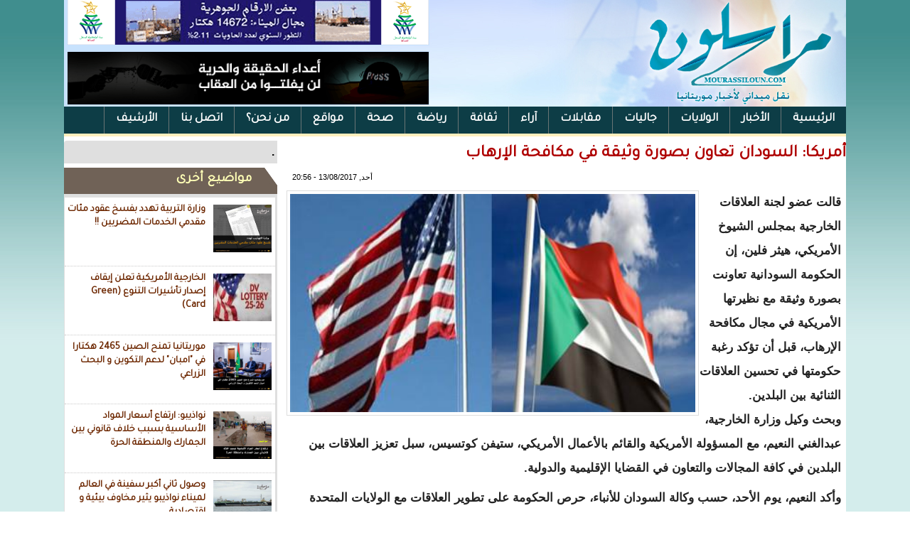

--- FILE ---
content_type: text/html; charset=utf-8
request_url: https://mourassiloun.com/node/1245
body_size: 6738
content:
<!DOCTYPE html>

<html lang="ar">

<head>

	<meta http-equiv="Content-Type" content="text/html; charset=utf-8" />
<link rel="canonical" href="/node/1245" />
<link rel="shortlink" href="/node/1245" />
<link rel="shortcut icon" href="https://mourassiloun.com/misc/favicon.ico" type="image/vnd.microsoft.icon" />
	<link type="text/css" rel="stylesheet" href="https://mourassiloun.com/sites/default/files/css/css_R-slMEj6rJBamqClUE8NGYB_qxwBfAW582ITDGL3RBQ.css" media="all" />
<link type="text/css" rel="stylesheet" href="https://mourassiloun.com/sites/default/files/css/css_BW3KdIUU449KvZrnedqF_baUzHBr0J7SkaOJOQ9adIc.css" media="all" />
<link type="text/css" rel="stylesheet" href="https://mourassiloun.com/sites/default/files/css/css_3zENxvMuq3-DMwC-D87OQi7mP85lmmFo2lvBzYYUn-s.css" media="all" />
<link type="text/css" rel="stylesheet" href="https://mourassiloun.com/sites/default/files/css/css_oBWuWURHbkIlM-LaSmBZGt_BUzhMIRlmE6tnDLcKGzo.css" media="all" />
	<script type="text/javascript" src="https://mourassiloun.com/sites/default/files/js/js_yMSKTzBO0KmozyLwajzFOrrt_kto_9mtccAkb0rm7gc.js"></script>
<script type="text/javascript" src="https://mourassiloun.com/sites/default/files/js/js_dDOuu0-iwFMQkdY3Hz188GIXTo-KxnFTEEsY1ZuXcuw.js"></script>
<script type="text/javascript">
<!--//--><![CDATA[//><!--
(function(i,s,o,g,r,a,m){i["GoogleAnalyticsObject"]=r;i[r]=i[r]||function(){(i[r].q=i[r].q||[]).push(arguments)},i[r].l=1*new Date();a=s.createElement(o),m=s.getElementsByTagName(o)[0];a.async=1;a.src=g;m.parentNode.insertBefore(a,m)})(window,document,"script","https://www.google-analytics.com/analytics.js","ga");ga("create", "UA-16190777-57", {"cookieDomain":"auto"});ga("set", "anonymizeIp", true);ga("send", "pageview");
//--><!]]>
</script>
<script type="text/javascript">
<!--//--><![CDATA[//><!--
window.a2a_config=window.a2a_config||{};window.da2a={done:false,html_done:false,script_ready:false,script_load:function(){var a=document.createElement('script'),s=document.getElementsByTagName('script')[0];a.type='text/javascript';a.async=true;a.src='https://static.addtoany.com/menu/page.js';s.parentNode.insertBefore(a,s);da2a.script_load=function(){};},script_onready:function(){da2a.script_ready=true;if(da2a.html_done)da2a.init();},init:function(){for(var i=0,el,target,targets=da2a.targets,length=targets.length;i<length;i++){el=document.getElementById('da2a_'+(i+1));target=targets[i];a2a_config.linkname=target.title;a2a_config.linkurl=target.url;if(el){a2a.init('page',{target:el});el.id='';}da2a.done=true;}da2a.targets=[];}};(function ($){Drupal.behaviors.addToAny = {attach: function (context, settings) {if (context !== document && window.da2a) {if(da2a.script_ready)a2a.init_all();da2a.script_load();}}}})(jQuery);a2a_config.callbacks=a2a_config.callbacks||[];a2a_config.callbacks.push({ready:da2a.script_onready});a2a_config.overlays=a2a_config.overlays||[];a2a_config.templates=a2a_config.templates||{};
//--><!]]>
</script>
<script type="text/javascript">
<!--//--><![CDATA[//><!--
jQuery.extend(Drupal.settings, {"basePath":"\/","pathPrefix":"","ajaxPageState":{"theme":"mourassiloun","theme_token":"F-h8CBl0dXClMVr3tse-YBbK6_D2lkTjElibbYX6sFg","js":{"modules\/statistics\/statistics.js":1,"0":1,"misc\/jquery.js":1,"misc\/jquery-extend-3.4.0.js":1,"misc\/jquery-html-prefilter-3.5.0-backport.js":1,"misc\/jquery.once.js":1,"misc\/drupal.js":1,"public:\/\/languages\/ar_-Pt11HO12EOvwFpLptK_8VCFN5fNuLTvdaDOGMjm_LY.js":1,"sites\/all\/modules\/jcaption\/jcaption.js":1,"sites\/all\/modules\/google_analytics\/googleanalytics.js":1,"1":1,"2":1},"css":{"modules\/system\/system.base.css":1,"modules\/system\/system.base-rtl.css":1,"modules\/system\/system.menus.css":1,"modules\/system\/system.menus-rtl.css":1,"modules\/system\/system.messages.css":1,"modules\/system\/system.messages-rtl.css":1,"modules\/system\/system.theme.css":1,"modules\/system\/system.theme-rtl.css":1,"modules\/comment\/comment.css":1,"modules\/comment\/comment-rtl.css":1,"modules\/field\/theme\/field.css":1,"modules\/field\/theme\/field-rtl.css":1,"modules\/node\/node.css":1,"modules\/user\/user.css":1,"modules\/user\/user-rtl.css":1,"sites\/all\/modules\/views\/css\/views.css":1,"sites\/all\/modules\/views\/css\/views-rtl.css":1,"sites\/all\/modules\/ckeditor\/css\/ckeditor.css":1,"sites\/all\/modules\/ckeditor\/css\/ckeditor-rtl.css":1,"sites\/all\/modules\/ctools\/css\/ctools.css":1,"sites\/all\/modules\/addtoany\/addtoany.css":1,"sites\/all\/themes\/mourassiloun\/style.css":1}},"jcaption":{"jcaption_selectors":[".content .content img"],"jcaption_alt_title":"title","jcaption_requireText":1,"jcaption_copyStyle":0,"jcaption_removeStyle":0,"jcaption_removeClass":0,"jcaption_removeAlign":0,"jcaption_copyAlignmentToClass":0,"jcaption_copyFloatToClass":1,"jcaption_copyClassToClass":0,"jcaption_autoWidth":1,"jcaption_keepLink":0,"jcaption_styleMarkup":"mmmm","jcaption_animate":0,"jcaption_showDuration":"200","jcaption_hideDuration":"200"},"googleanalytics":{"trackOutbound":1,"trackMailto":1,"trackDownload":1,"trackDownloadExtensions":"7z|aac|arc|arj|asf|asx|avi|bin|csv|doc(x|m)?|dot(x|m)?|exe|flv|gif|gz|gzip|hqx|jar|jpe?g|js|mp(2|3|4|e?g)|mov(ie)?|msi|msp|pdf|phps|png|ppt(x|m)?|pot(x|m)?|pps(x|m)?|ppam|sld(x|m)?|thmx|qtm?|ra(m|r)?|sea|sit|tar|tgz|torrent|txt|wav|wma|wmv|wpd|xls(x|m|b)?|xlt(x|m)|xlam|xml|z|zip"},"statistics":{"data":{"nid":"1245"},"url":"\/modules\/statistics\/statistics.php"}});
//--><!]]>
</script>
	<!--[if lt IE 9]>
		<script src="http://html5shiv.googlecode.com/svn/trunk/html5.js"></script>
	<![endif]-->
  <title>أمريكا: السودان تعاون بصورة وثيقة في مكافحة الإرهاب | صحيفة مراسلون</title>

</head>
 
<body class="html not-front not-logged-in no-sidebars page-node page-node- page-node-1245 node-type-article">
	
		
	<div id="wrapper">
<div id="a">
 <div id="header">
  <div id="banner"><div id="block-block-8" class="block block-block">

    
  <div class="content">
    <p><img alt="" src="/sites/default/files/images/port_508_65.gif" /></p>
<p><img alt="" src="https://mourassiloun.com/sites/default/files/images/press.gif" style="height:74px; width:508px" /></p>
  </div>
</div>
 </div>
 </div>
  
 <div id="topmenu"><div id="block-system-main-menu" class="block block-system block-menu">

    <h2>القائمة الرئيسية</h2>
  
  <div class="content">
    <ul class="menu"><li class="first leaf"><a href="/" title="">الرئيسية</a></li>
<li class="leaf"><a href="/news" title="">الأخبار</a></li>
<li class="leaf"><a href="/willaya" title="">الولايات</a></li>
<li class="leaf"><a href="/mauritanien_de_l_exterieur" title="">جاليات</a></li>
<li class="leaf"><a href="/interview" title="">مقابلات</a></li>
<li class="leaf"><a href="/articles" title="">آراء</a></li>
<li class="leaf"><a href="/culture" title="">ثقافة</a></li>
<li class="leaf"><a href="/sport" title="">رياضة</a></li>
<li class="leaf"><a href="/sante" title="">صحة</a></li>
<li class="leaf"><a href="/node/836">مواقع</a></li>
<li class="leaf"><a href="/node/835">من نحن؟</a></li>
<li class="leaf"><a href="/node/834" title="طاقم موقع مراسلون">اتصل بنا</a></li>
<li class="leaf"><a href="https://mourassiloun.com/www" title="">الأرشيف</a></li>
<li class="last leaf"><a href="/facebook" title="">الفيس بوك</a></li>
</ul>  </div>
</div>
</div>
  
  
<div id="cont">
	<div id="top1"></div>


	
	<div id="left"><div id="block-block-10" class="block block-block">

    
  <div class="content">
    <p> .</p>
  </div>
</div>
<div id="block-views-view4-block-2" class="block block-views">

    <h2>مواضيع أخرى</h2>
  
  <div class="content">
    <div class="view view-view4 view-id-view4 view-display-id-block_2 view-dom-id-8865d5c5284089173d451ef4ab680beb">
        
  
  
      <div class="view-content">
      <div class="all_news_item">    <ul class="news_item">          <li class="views-row views-row-1 views-row-odd views-row-first">  
  <div class="views-field views-field-field-image">        <div class="field-content latest_img"><img typeof="foaf:Image" src="https://mourassiloun.com/sites/default/files/styles/thumbnail/public/field/image/T401768349570427.png?itok=CaDfEH2V" width="100" height="86" alt="" /></div>  </div>  
  <div class="views-field views-field-title">        <span class="field-content"><a href="/node/38447">وزارة التربية  تهدد بفسخ عقود مئات مقدمي الخدمات المضربين !!</a></span>  </div></li>
          <li class="views-row views-row-2 views-row-even">  
  <div class="views-field views-field-field-image">        <div class="field-content latest_img"><img typeof="foaf:Image" src="https://mourassiloun.com/sites/default/files/styles/thumbnail/public/field/image/IMG_20260113_161432.jpg?itok=eyXpyBSR" width="100" height="56" alt="" /></div>  </div>  
  <div class="views-field views-field-title">        <span class="field-content"><a href="/node/38439">الخارجية الأمريكية تعلن إيقاف إصدار تأشيرات التنوع (Green Card)</a></span>  </div></li>
          <li class="views-row views-row-3 views-row-odd">  
  <div class="views-field views-field-field-image">        <div class="field-content latest_img"><img typeof="foaf:Image" src="https://mourassiloun.com/sites/default/files/styles/thumbnail/public/field/image/T401768252665783.png?itok=_g5RIDg_" width="100" height="86" alt="" /></div>  </div>  
  <div class="views-field views-field-title">        <span class="field-content"><a href="/node/38432">موريتانيا تمنح الصين 2465 هكتارا في &quot;امبان&quot; لدعم التكوين و البحث الزراعي</a></span>  </div></li>
          <li class="views-row views-row-4 views-row-even">  
  <div class="views-field views-field-field-image">        <div class="field-content latest_img"><img typeof="foaf:Image" src="https://mourassiloun.com/sites/default/files/styles/thumbnail/public/field/image/T401768223447411.png?itok=znaohh4N" width="100" height="86" alt="" /></div>  </div>  
  <div class="views-field views-field-title">        <span class="field-content"><a href="/node/38428">نواذيبو: ارتفاع أسعار المواد الأساسية بسبب خلاف قانوني بين الجمارك والمنطقة الحرة</a></span>  </div></li>
          <li class="views-row views-row-5 views-row-odd">  
  <div class="views-field views-field-field-image">        <div class="field-content latest_img"><img typeof="foaf:Image" src="https://mourassiloun.com/sites/default/files/styles/thumbnail/public/field/image/T401768135462196.png?itok=tjVRG1GL" width="100" height="86" alt="" /></div>  </div>  
  <div class="views-field views-field-title">        <span class="field-content"><a href="/node/38410">وصول ثاني أكبر سفينة في العالم لميناء نواذيبو يثير مخاوف بيئية و اقتصادية</a></span>  </div></li>
          <li class="views-row views-row-6 views-row-even views-row-last">  
  <div class="views-field views-field-field-image">        <div class="field-content latest_img"><img typeof="foaf:Image" src="https://mourassiloun.com/sites/default/files/styles/thumbnail/public/field/image/thumb_1260x800_695d0ace6f7f2_teGjecPgcq.jpeg?itok=X1r1ghxT" width="100" height="63" alt="" /></div>  </div>  
  <div class="views-field views-field-title">        <span class="field-content"><a href="/node/38409">&quot;كوسموس&quot; تعلن إنتاج قرابة 3 مليون طن من الغاز من حقل آحميم في 2025</a></span>  </div></li>
      </ul></div>    </div>
  
  
  
  
  
  
</div>  </div>
</div>
</div>
	
		<div id="right_wall">

		<div id="content">

			
<div id="slid"></div>

<div id="bottom"></div>
<div id="title"><h2>أمريكا: السودان تعاون بصورة وثيقة في مكافحة الإرهاب</h2></div>
							
			<div id="block-system-main" class="block block-system">

    
  <div class="content">
    

<div id="node-1245" class="node node-article clearfix" about="/node/1245" typeof="sioc:Item foaf:Document">

      <span property="dc:title" content="أمريكا: السودان تعاون بصورة وثيقة في مكافحة الإرهاب" class="rdf-meta element-hidden"></span> <span class="date"> <span property="dc:date dc:created" content="2017-08-13T20:56:44+00:00" datatype="xsd:dateTime">أحد, 13/08/2017 - 20:56</span></span>
  
  <article class="content clearfix">
    <div class="field field-name-field-image field-type-image field-label-hidden"><div class="field-items"><div class="field-item even" rel="og:image rdfs:seeAlso" resource="https://mourassiloun.com/sites/default/files/styles/large/public/field/image/20151201_081815_2246.jpg?itok=XiE5BdNV"><img typeof="foaf:Image" src="https://mourassiloun.com/sites/default/files/styles/large/public/field/image/20151201_081815_2246.jpg?itok=XiE5BdNV" width="440" height="237" alt="" /></div></div></div><div class="field field-name-body field-type-text-with-summary field-label-hidden"><div class="field-items"><div class="field-item even" property="content:encoded"><p>قالت عضو لجنة العلاقات الخارجية بمجلس الشيوخ الأمريكي، هيثر فلين، إن الحكومة السودانية تعاونت بصورة وثيقة مع نظيرتها الأمريكية في مجال مكافحة الإرهاب، قبل أن تؤكد رغبة حكومتها في تحسين العلاقات الثنائية بين البلدين.<br />
وبحث وكيل وزارة الخارجية، عبدالغني النعيم، مع المسؤولة الأمريكية والقائم بالأعمال الأمريكي، ستيفن كوتسيس، سبل تعزيز العلاقات بين البلدين في كافة المجالات والتعاون في القضايا الإقليمية والدولية.</p>
<p>وأكد النعيم، يوم الأحد، حسب وكالة السودان للأنباء، حرص الحكومة على تطوير العلاقات مع الولايات المتحدة الأمريكية، مشيراً إلى التحاور الإيجابي الجاري بين البلدين الذي أدى إلى التنفيذ الممتاز لخطة المسارات الخمسة، وأضاف” لا نأمل في رفع العقوبات الأحادية ورفع اسم السودان من القائمة الأمريكية للإرهاب، بل يسعى إلى تعزيز العلاقات بين البلدين في كافة المجالات”.</p>
<p>وأشادت المسؤولة الأمريكية بالتعاون الوثيق بين البلدين، موضحةً أن الكونغرس الأمريكي يتابع أيضاً المسارات الخمسة ويتطلع لدعم السلام والاستقرار في البلاد.</p>
<p>شبكة الشروق</p>
</div></div></div>  </article>

      <div class="link-wrapper">
      <ul class="links inline"><li class="addtoany first last"><span><span class="a2a_kit a2a_kit_size_32 a2a_target addtoany_list" id="da2a_1">
      <div class="a2a_kit">
    <a class="a2a_button_facebook">
        <img src="https://farm3.staticflickr.com/2863/12004329833_ddcd67ff4a_o.png" border="0" alt="Facebook" width="54" height="55"/>
    </a>
    <a class="a2a_button_twitter">
        <img src="https://farm3.staticflickr.com/2886/12004329883_8daa4af904_o.png" border="0" alt="Twitter" width="54" height="55"/>
    </a>
    <a class="a2a_button_google_plus">
        <img src="https://farm4.staticflickr.com/3774/12004033365_8965d86637_o.png" border="0" alt="Google+" width="54" height="55"/>
    </a>
    <a class="a2a_dd" href="https://www.addtoany.com/share">
        <img src="https://farm8.staticflickr.com/7326/12005120763_a44dc82111_o.png" border="0" alt="Share" width="54" height="55"/>
    </a>
</div>
      
      
    </span>
    <script type="text/javascript">
<!--//--><![CDATA[//><!--
if(window.da2a)da2a.script_load();
//--><!]]>
</script></span></li>
</ul>    </div>
  
  
</div>
  </div>
</div>
<div id="block-views-more-news-block" class="block block-views">

    <h2>تصفح أيضا...</h2>
  
  <div class="content">
    <div class="view view-more-news view-id-more_news view-display-id-block view-dom-id-bbce751e3f6346526c06266bcbf716ef">
        
  
  
      <div class="view-content">
        <div class="views-row views-row-1 views-row-odd views-row-first more-news">
      
  <div class="views-field views-field-title">        <span class="field-content"><a href="/node/38489">مصدر : السلطات ستسمح لولد عبد العزيز بحضور دفن والده و تلقي التعزية فيه </a></span>  </div>  </div>
  <div class="views-row views-row-2 views-row-even more-news">
      
  <div class="views-field views-field-title">        <span class="field-content"><a href="/node/38487">العافية امونكه: أزمة البنزين العابرة كشفت أزمة صبر  و وعي وطني !!</a></span>  </div>  </div>
  <div class="views-row views-row-3 views-row-odd more-news">
      
  <div class="views-field views-field-title">        <span class="field-content"><a href="/node/38486">الإعلان عن وفاة والد الرئيس السابق</a></span>  </div>  </div>
  <div class="views-row views-row-4 views-row-even more-news">
      
  <div class="views-field views-field-title">        <span class="field-content"><a href="/node/38485">حين يُضخِّم العابرون حادثة… وتبقى الحقيقة أوضح من الضجيج/ المصطفى ولد الشيخ محمد فاضل</a></span>  </div>  </div>
  <div class="views-row views-row-5 views-row-odd more-news">
      
  <div class="views-field views-field-title">        <span class="field-content"><a href="/node/38484">الرئيس غزواني يصل غينيا للمشاركة في تنصيب دومبويا</a></span>  </div>  </div>
  <div class="views-row views-row-6 views-row-even more-news">
      
  <div class="views-field views-field-title">        <span class="field-content"><a href="/node/38483">كوركول: الجمارك تحبط تهريب 3 أطنان من الأرز</a></span>  </div>  </div>
  <div class="views-row views-row-7 views-row-odd more-news">
      
  <div class="views-field views-field-title">        <span class="field-content"><a href="/node/38482">رئيس الاتحاد الوطني لأرباب العمل الموريتانيين يلتقي مسؤولين مغاربة لتعزيز التعاون الاقتصادي والتجاري</a></span>  </div>  </div>
  <div class="views-row views-row-8 views-row-even more-news">
      
  <div class="views-field views-field-title">        <span class="field-content"><a href="/node/38481">الرئيس غزواني يسافر إلى كوناكري</a></span>  </div>  </div>
  <div class="views-row views-row-9 views-row-odd more-news">
      
  <div class="views-field views-field-title">        <span class="field-content"><a href="/node/38480">محمد ولد الشيخ..من كرسي وزارة الدفاع إلى عزلة الخيمة / محمد فال ولد سيدي ميله</a></span>  </div>  </div>
  <div class="views-row views-row-10 views-row-even more-news">
      
  <div class="views-field views-field-title">        <span class="field-content"><a href="/node/38479">اجتماع بوزارة التربية لوضع معايير الاستفادة من قرعة الحج وصندوق سكن المدرسين</a></span>  </div>  </div>
  <div class="views-row views-row-11 views-row-odd more-news">
      
  <div class="views-field views-field-title">        <span class="field-content"><a href="/node/38478">صوملك تعلن عن منصة رقمية لتقديم الخدمات عن بعد </a></span>  </div>  </div>
  <div class="views-row views-row-12 views-row-even more-news">
      
  <div class="views-field views-field-title">        <span class="field-content"><a href="/node/38477">مرسومين بتعيين مفوض مساعد لحقوق الإنسان ومكلف بمهمة في الوزارة الأولى</a></span>  </div>  </div>
  <div class="views-row views-row-13 views-row-odd more-news">
      
  <div class="views-field views-field-title">        <span class="field-content"><a href="/node/38476">حزب الإنصاف ينظم مهرجانات بنواكشوط لشرح مخرجات المؤتمر الوطني</a></span>  </div>  </div>
  <div class="views-row views-row-14 views-row-even more-news">
      
  <div class="views-field views-field-title">        <span class="field-content"><a href="/node/38475">ولاية نواكشوط الغربية تعلن عن خطة شاملة لتحسين الخدمات العامة في الولاية </a></span>  </div>  </div>
  <div class="views-row views-row-15 views-row-odd views-row-last more-news">
      
  <div class="views-field views-field-title">        <span class="field-content"><a href="/node/38474">وزير تمكين الشباب : القطاع وفر أكثر من 23 الف فرصة عمل في برامج متنوعة </a></span>  </div>  </div>
    </div>
  
  
  
  
  
  
</div>  </div>
</div>

		</div>
	</div>
	<!-- Global site tag (gtag.js) - Google Analytics -->
<script async src="https://www.googletagmanager.com/gtag/js?id=UA-117509975-1"></script>
<script>
  window.dataLayer = window.dataLayer || [];
  function gtag(){dataLayer.push(arguments);}
  gtag('js', new Date());

  gtag('config', 'UA-117509975-1');
</script>

	
</div>	
<div id="footer">جميع الحقوق محفوظة - مراسلون</div>
	
</div>
</div>	
	<script type="text/javascript" src="https://mourassiloun.com/sites/default/files/js/js_VU7P4CTgUZdF2SyFko5LLAg9ZK0OSVjXVaAFnTLgVt0.js"></script>
<script type="text/javascript">
<!--//--><![CDATA[//><!--
da2a.targets=[
{title:"\u0623\u0645\u0631\u064a\u0643\u0627: \u0627\u0644\u0633\u0648\u062f\u0627\u0646 \u062a\u0639\u0627\u0648\u0646 \u0628\u0635\u0648\u0631\u0629 \u0648\u062b\u064a\u0642\u0629 \u0641\u064a \u0645\u0643\u0627\u0641\u062d\u0629 \u0627\u0644\u0625\u0631\u0647\u0627\u0628",url:"https:\/\/mourassiloun.com\/node\/1245"}];
da2a.html_done=true;if(da2a.script_ready&&!da2a.done)da2a.init();da2a.script_load();
//--><!]]>
</script>

<script defer src="https://static.cloudflareinsights.com/beacon.min.js/vcd15cbe7772f49c399c6a5babf22c1241717689176015" integrity="sha512-ZpsOmlRQV6y907TI0dKBHq9Md29nnaEIPlkf84rnaERnq6zvWvPUqr2ft8M1aS28oN72PdrCzSjY4U6VaAw1EQ==" data-cf-beacon='{"version":"2024.11.0","token":"fea021bd5d274a32a0c12488845c92c0","r":1,"server_timing":{"name":{"cfCacheStatus":true,"cfEdge":true,"cfExtPri":true,"cfL4":true,"cfOrigin":true,"cfSpeedBrain":true},"location_startswith":null}}' crossorigin="anonymous"></script>
</body>

</html>

--- FILE ---
content_type: text/css
request_url: https://mourassiloun.com/sites/default/files/css/css_oBWuWURHbkIlM-LaSmBZGt_BUzhMIRlmE6tnDLcKGzo.css
body_size: 3026
content:
@import url('https://fonts.googleapis.com/css?family=Lateef|Tajawal');html,body,div,span,applet,object,iframe,h1,h2,h3,h4,h5,h6,p,blockquote,pre,a,abbr,acronym,address,big,cite,code,del,dfn,em,img,ins,kbd,q,s,samp,small,strike,strong,sub,sup,tt,var,b,u,i,center,dl,dt,dd,ol,ul,li,fieldset,form,label,legend,table,caption,tbody,tfoot,thead,tr,th,td,article,aside,canvas,details,embed,figure,figcaption,footer,header,hgroup,menu,nav,output,ruby,section,summary,time,mark,audio,video{margin:0;padding:0;border:0;font-size:100%;font:inherit;vertical-align:baseline;}a,.main_nav li:hover a,.main_nav li a:hover,.main_nav .sub_nav li a,.opinions .headlines li a{color:#010101;font-size:17px;}*{padding:0px;margin:0 auto;text-decoration:none;}article,aside,details,figcaption,figure,footer,header,hgroup,menu,nav,section{display:block;}body{direction:rtl;padding:0px;margin:0px;font-family:Arial,Helvetica,sans-serif;font-size:16px;font-weight:bold;line-height:140%;}ol,ul{list-style:none;}blockquote,q{quotes:none;}blockquote:before,blockquote:after,q:before,q:after{content:'';content:none;}a{text-decoration:none;}table{border-collapse:collapse;border-spacing:0;}h2{padding:0px;margin:0px;}em.submitted{display:none;}#wrapper{background:#d4edec url(/sites/all/themes/mourassiloun/img/bg_1.gif) repeat-x;background-attachment:initial;}#a{width:1100px;margin:0 auto;overflow:hidden;background:#FFF;}#header{height:150px;background:#c8e2fd url(/sites/all/themes/mourassiloun/img/log.jpg) no-repeat right;}#block-system-main-menu h2{display:none;}#topmenu{display:block;height:38px;overflow:hidden;margin-bottom:6px;background:#0D3D46;border-bottom:4px solid #FFEFBD;width:100%;}#topmenu ul{margin:0 auto;height:39px;}#topmenu ul li{display:block;float:right;border-left:solid 1px #697575;font-size:16px;margin:0 0 0 0;padding:0 0 0 0;}#topmenu ul li a{overflow:hidden;line-height:36px;color:rgb(255,255,255);font-weight:bold;display:block;text-decoration:none !important;height:38px;padding:0 16px;font-size:17px;font-family:'Tajawal',sans-serif;}#topmenu ul li a:hover{background:rgb(232,247,255);color:rgb(32,32,32);}#topmenu ul li#current a{background:url(/sites/all/themes/img/bg_li.jpg);color:rgb(124,119,119);}#topmenu ul li a span{}div#cont{border-radius:4px;overflow:hidden;background:white;border-top:0px;}#content{width:787px;float:right;text-align:right;overflow:hidden;}#left{float:left;width:300px;overflow:hidden;background:#fff;}#left h2{background:#706257 url(/sites/all/themes/mourassiloun/img/h2.jpg) no-repeat;color:#FFFFB6;text-align:right;line-height:34px;clear:both;height:37px;font-size:19px;padding-right:36px;font-family:'Tajawal',sans-serif;}#left h2 a{color:#FFFFB6;text-align:right;line-height:29px;clear:both;height:30px;font-size:19px;}#left .block{margin-bottom:6px;clear:both;display:block;overflow:hidden;background:#DFDFDF;}#footer{background:#827f7e;clear:both;color:#fff;font-size:16px;line-height:54px;padding:0;height:47px;text-align:center;}article p,.fronpage p{font-size:17px;font-family:'Arabic Transparent','Simplified Arabic',arial,verdana,sans-serif;font-weight:bold;margin:8px 0;line-height:34px;color:#232323;}#title h2{text-align:right;display:block;text-decoration:none;font-size:18px;font-weight:bold;padding:10px;color:#af0000;font-size:24px;line-height:120%;padding:5px 0 7px 0;font-family:'Tajawal',sans-serif;}p{padding:5px 0px;text-align:right;}.field-items img{}.node-teaser{margin-top:22px;border-bottom:1px solid #ddd;clear:both;overflow:hidden;}.node-teaser h2 a{font-weight:bold;text-transform:capitalize;font-size:21px;color:#0456ad;padding-right:4px;text-decoration:none;font-family:'Tajawal',sans-serif;}.node-teaser p{}.node-teaser img{}.node-readmore a{padding:8px 21px 6px;margin-left:25px;float:right;background:#0d3d46;color:#FFFFA9;height:20px;font-family:'Tajawal',sans-serif;line-height:16px;}.node-readmore a:hover{background:#1e8bc3;color:#fff;text-decoration:none;}.fronpage{margin-top:22px;height:250px;border-bottom:1px solid #ddd;}.fronpage img{width:200px;height:150px;float:left;margin:6px;}.fronpage h1 a{font-weight:bold;text-transform:capitalize;font-size:18px;color:#005E8A;padding-right:4px;text-decoration:none;}.item-list ul li{margin:0px;margin-right:5px;color:#FFF;padding:16px;height:8px;line-height:8px;}.pager-item,.pager-current{padding:.item-list .pager li.item-list .pager li;background:rgb(199,16,16);padding:5px 11px 5px 11px;float:right;}.pager-item a{color:#FFF;text-decoration:none;padding:0px;line-height:-14px;}#left .all_news_item{float:right;margin-top:0px;padding:5px 3px 5px;}#left .news_item li{width:296px;padding-top:5px;display:block;margin-bottom:4px;border-bottom:1px dotted #CAC9C9;margin:0 auto;text-align:center;background:rgb(255,255,255);height:91px;}#left .news_item li:hover,#left .news_item li a:hover{background:rgb(255,249,186);}#left .news_item a{font-size:14px;color:#6D2700;padding-top:5px;font-weight:bold;display:block;line-height:1.4em;width:195px;padding:3px;float:left;font-family:'Tajawal',sans-serif;text-align:right;}#left .news_item img{width:82px;height:67px;margin:0 auto;text-align:center;margin:5px;float:right;}img:hover{filter:contrast(140%);-webkit-filter:contrast(140%);}#banner{height:90px;float:left;margin-top:-12px;}.date{color:#000000;font-size:11px;font-weight:normal;margin:0px 0px 4px 8px;text-align:left;display:block;}.item{width:188px;min-height:200px;height:200px;float:right;margin-right:11px;text-align:center;display:block;overflow:hidden;}.item:hover{}.item a:hover{color:#BD0B4B;}.item a{font-size:14px;color:#CF0000;padding-top:5px;text-align:center;font-weight:bold;display:block;line-height:22px;height:72px;overflow:hidden;font-family:'Tajawal',sans-serif;}.item img{width:100%;height:109px;margin:0 auto;text-align:center;border:1px solid #808080;}#slid div#block-views-slideshow-block{float:left;height:392px;}#slid #views_slideshow_cycle_main_slideshow_-block{width:390px;float:left;overflow:hidden;height:398px;}#slid .views-slideshow-cycle-main-frame-row{width:481px !important;float:left;}#slid .views_slideshow_cycle_main .views-field-title{background:rgb(68,68,68);height:104px;border-bottom:3px solid #000;display:none;}#slid .views_slideshow_cycle_main .views-field-title a{color:#F5FF88;font-size:18px;line-height:62px;font-weight:bold;}#slid .views_slideshow_cycle_main .views-field-field-image{overflow:hidden;background:#fff;}#slid .views_slideshow_cycle_main .views-field-field-image img{height:300px;width:100%;float:right;}#slid .views_slideshow_cycle_main .views-field-body{color:#fff;overflow:hidden;background:#bc244a;clear:both;}#slid .views_slideshow_cycle_main .views-field-body p{font-size:15px;font-family:arial;font-weight:bold;line-height:25px;color:#ffffff;padding:5px;float:right;text-align:right;}#slid .views-slideshow-controls-top{width:306px;float:right;overflow:hidden;height:396px;}#slid .views-slideshow-pager-field-item{overflow:hidden;border-bottom:1px solid #DDDDDD;}#slid .views-slideshow-pager-field-item:hover{}#slid .views-slideshow-pager-field-item .views-field-field-image{float:right;overflow:hidden;display:none;}#slid .views-slideshow-pager-field-item .views-field-field-image img{width:199px;height:114px;border:1px solid #6F6F6F;float:right;float:right;}#slid .views-slideshow-pager-field-item .views-field-body{font-size:13px;font-weight:normal;font-family:Tahoma;line-height:23px;color:rgb(187,187,187);padding-right:4px;overflow:hidden;margin-right:7px;}#slid .views-slideshow-pager-field-item .views-field-title{clear:both;}#slid .views-slideshow-pager-field-item .views-field-title:hover{}#slid .views-slideshow-pager-field-item .views-field-title a{font-size:14px;color:#0d3d46;font-weight:bold;text-align:right;display:block;padding:4px;clear:both;height:57px;background:url(http://essirage.net/sites/all/themes/essirage/img/tabbg.gif);line-height:26px;border-right:6px solid #A0A0A0;text-decoration:none;font-family:'Tajawal',sans-serif;}#slid .views-slideshow-pager-field-item .views-field-title a:hover{color:rgb(188,36,74);}li.statistics_counter.last{font-size:12px;color:#C45E00;width:74px;background:url(/sites/all/themes/mourassiloun/img/24_statistics.png) no-repeat right;padding-right:28px;margin-right:21px;float:right;line-height:34px;}#slid h2{background:#706257;clear:both;color:rgb(255,255,255);padding-right:28px;height:26px;line-height:25px;font-size:17px;font-family:'Tajawal',sans-serif;}.submitted{display:none;}#slid .block{margin-bottom:9px;clear:both;overflow:hidden;}.item3{width:247px;min-height:200px;height:230px;float:right;margin:0px 6px 0 0;text-align:center;padding-top:5px;display:block;margin-bottom:4px;overflow:hidden;border:1px solid #f5f5f5;border-bottom-right-radius:20px;border-bottom-left-radius:20px;}.item3 a:hover{color:#BD0B4B;}.item3 a{font-size:14px;color:#004d84;padding-top:5px;text-align:center;font-weight:bold;display:block;line-height:22px;height:72px;overflow:hidden;font-family:'Tajawal',sans-serif;}.item3 img{width:91%;height:154px;margin:0 auto;text-align:center;margin-left:3px;border:0px solid #cacaca;border-radius:10px;padding:7px;}.item3 p{text-align:right;color:#333333;font-family:tahoma;font-size:13px;font-weight:normal;padding:5px;}#slid .all_news_item{float:right;margin-top:0px;padding:5px 3px 5px;}#slid .news_item li{width:389px;padding-top:5px;display:block;margin-bottom:4px;border-bottom:1px dotted #CAC9C9;margin:0 auto;text-align:center;background:rgb(255,255,255);height:91px;float:right;}#slid .news_item li:hover,#slid .news_item li a:hover{background:rgb(255,249,186);color:#bf0000;}#slid .news_item a{color:#3D3D3D;padding-top:5px;font-weight:bold;display:block;line-height:1.4em;padding:3px;text-align:right;font-size:14px;color:#004d84;padding-top:5px;text-align:right;font-weight:bold;display:block;line-height:22px;height:72px;overflow:hidden;font-family:'Tajawal',sans-serif;}#slid .news_item img{width:114px;height:83px;margin:0 auto;text-align:center;border:1px solid rgb(255,255,255);margin:5px;float:right;}#left .news_item li.views-row.views-row-2.views-row-even.views-row-last img{display:none;}#left .news_item li.views-row.views-row-2.views-row-even.views-row-last a{background:whitesmoke;width:288px;color:rgb(17,96,141);font-size:14px;}#left .news_item li.views-row.views-row-2.views-row-even.views-row-last{height:100%;overflow:hidden;}.more-news a{line-height:32px;border-bottom:1px solid #eaeaea;padding:5px;clear:both;display:block;color:rgb(185,9,9);}#bottom .block{float:right;margin:5px}#bottom h2{background:#706257 url(/sites/all/themes/mourassiloun/img/h2.jpg) no-repeat right;clear:both;color:rgb(255,252,192);padding-right:28px;height:24px;line-height:25px;font-size:15px;}.field-items img{}.node-teaser .field.field-name-field-image.field-type-image.field-label-hidden p{display:none;}.field.field-name-field-image.field-type-image.field-label-hidden{}.node-teaser .field.field-name-field-image.field-type-image.field-label-hidden img{width:249px;height:169px;float:left;margin:6px;}.node-teaser .field.field-name-field-image.field-type-image.field-label-hidden{width:265px;height:187px;float:left;margin:6px;}.field.field-name-field-image.field-type-image.field-label-hidden img{float:left;width:570px;width:100% \9;height:auto;padding:4px;line-height:1.42857143;background-color:#fff;border:1px solid #ddd;-webkit-transition:all .2s ease-in-out;-o-transition:all .2s ease-in-out;transition:all .2s ease-in-out;margin:0 auto;}.field.field-name-field-image.field-type-image.field-label-hidden p,.field.field-name-field-imgs.field-type-image.field-label-hidden p{font-size:14px;text-align:center;font-weight:bold;color:#ab0c00;font-family:arial;padding:4px;margin:0px;line-height:22px;}.field.field-name-field-imgs.field-type-image.field-label-hidden img{width:474px;height:301px;}.field.field-name-field-imgs.field-type-image.field-label-hidden{width:472px;overflow:hidden;margin:0 auto;clear:both;}.field.field-name-field-tagg{clear:both;display:block;font-size:13px;margin:20px;width:600px;height:28px;background:url(/sites/all/themes/mourassiloun/img/icon-tag.png) no-repeat right;padding-right:34px;}.field.field-name-field-tagg a{background:#F4F4F4;border-left:2px solid #fff;color:#9A9A9A;display:block;float:right;min-width:40px;line-height:24px;margin-top:2px;padding:0px 10px;text-align:center;font-size:14px;}.views-slideshow-controls-bottom.clearfix{width:306px;float:right;}img{}div#views_slideshow_cycle_main_slideshow_-block_1{float:left;width:481px;}.field.field-name-field-imgss.field-type-image.field-label-hidden img{width:600px !important;height:400px;margin:0 auto !important;float:none;}.field.field-name-field-imgss.field-type-image.field-label-hidden{margin:0 auto;text-align:center;}div#banner img{float:left;margin:4px;border:1px solid #c8e2fd;}.views-row.views-row-1.views-row-odd.views-row-first.item{margin-right:0px;}.node-article p{padding:0 7px;}article-1 img{}.article-1.views-row{width:188px;min-height:200px;height:200px;float:right;margin-right:11px;text-align:center;margin-top:8px;display:block;overflow:hidden;}.article-1 a{font-size:14px;color:#CF0000;padding-top:5px;text-align:center;font-weight:bold;display:block;line-height:22px;height:72px;overflow:hidden;font-family:'Tajawal',sans-serif;}.views-row.views-row-1.views-row-odd.views-row-first.article-1{margin-right:0px;}div#block-views-view3-block-3 h2{background:#0464a9;color:#fff;line-height:15px;font-size:17px;}div#block-views-view3-block-3{border:9px solid #0464a9;border-bottom-right-radius:20px;border-bottom-left-radius:20px;-webkit-box-shadow:0 1px 4px rgba(0,0,0,0.3),0 0 40px rgba(0,0,0,0.1) inset;-moz-box-shadow:0 1px 4px rgba(0,0,0,0.3),0 0 40px rgba(0,0,0,0.1) inset;box-shadow:0 1px 4px rgba(0,0,0,0.3),0 0 40px rgba(0,0,0,0.1) inset;}#content .caption p{font-size:14px;text-align:center;font-weight:normal;color:rgb(210,48,48);font-family:arial;clear:both;padding:4px;margin:0px;line-height:22px;font-weight:bold;font-family:'Tajawal',sans-serif;}span.caption.left{float:left;margin-right:13px;}.field.field-name-field-image.field-type-image.field-label-hidden{width:580px;float:left;overflow:hidden;}.view.view-article-1.view-id-article_1 img{width:188px;height:112px;}div#block-views-more-news-block h2{background:#d7402a;clear:both;color:rgb(255,255,255);padding-right:28px;height:26px;line-height:25px;font-size:17px;font-family:'Tajawal',sans-serif;}.views-field.views-field-field-teaser,.views-field.views-field-field-body-prm{color:#fff;padding:2px 7px;height:85px;}.node-premium{padding:5px;}div#block-views-more-news-block-1 .content{background:white !important;border-right:3px dotted #cccccc;}form#user-login{padding:9px;font-size:18px;font-weight:bold;line-height:140%;font-family:'Tajawal',sans-serif;}#node-4212 .date{display:none;}.page-user .tabs.primary,.page-user .profile{display:none !important;}
